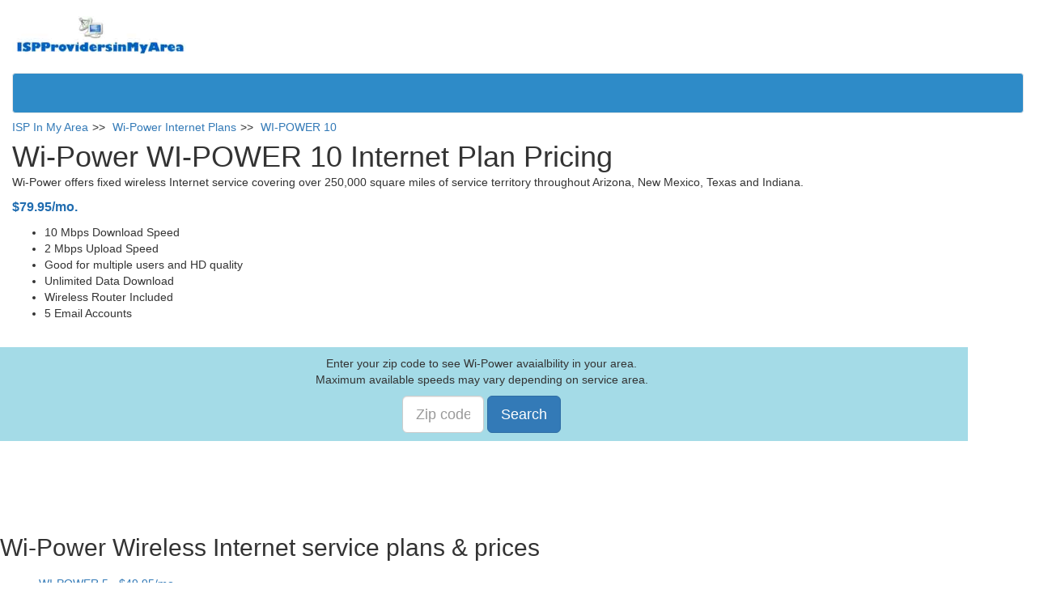

--- FILE ---
content_type: text/html; charset=utf-8
request_url: https://www.google.com/recaptcha/api2/aframe
body_size: 268
content:
<!DOCTYPE HTML><html><head><meta http-equiv="content-type" content="text/html; charset=UTF-8"></head><body><script nonce="d2HhG6j8UI_JbESsKwxGZw">/** Anti-fraud and anti-abuse applications only. See google.com/recaptcha */ try{var clients={'sodar':'https://pagead2.googlesyndication.com/pagead/sodar?'};window.addEventListener("message",function(a){try{if(a.source===window.parent){var b=JSON.parse(a.data);var c=clients[b['id']];if(c){var d=document.createElement('img');d.src=c+b['params']+'&rc='+(localStorage.getItem("rc::a")?sessionStorage.getItem("rc::b"):"");window.document.body.appendChild(d);sessionStorage.setItem("rc::e",parseInt(sessionStorage.getItem("rc::e")||0)+1);localStorage.setItem("rc::h",'1768728990147');}}}catch(b){}});window.parent.postMessage("_grecaptcha_ready", "*");}catch(b){}</script></body></html>